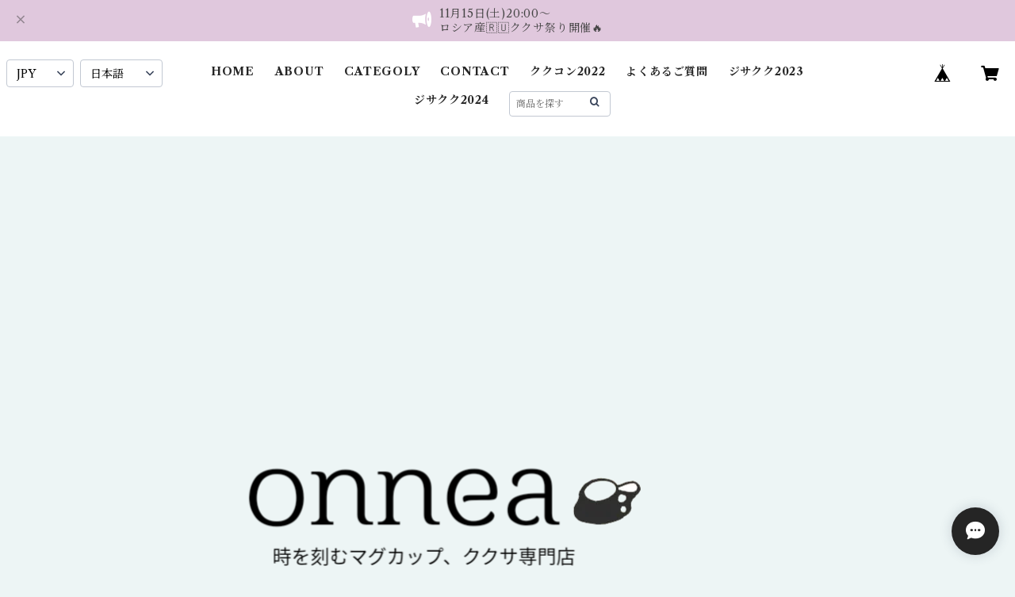

--- FILE ---
content_type: text/html; charset=UTF-8
request_url: https://www.kuksa-onnea.com/items/52580195/reviews?format=user&score=all&page=1
body_size: 3206
content:
				<li class="review01__listChild">
			<figure class="review01__itemInfo">
				<a href="/items/123922923" class="review01__imgWrap">
					<img src="https://baseec-img-mng.akamaized.net/images/item/origin/6019085221177fa9c3df4ded51b1c4d6.jpg?imformat=generic&q=90&im=Resize,width=146,type=normal" alt="onneaオリジナルククサ専用ストラップ／サーミストラップ／ピューターワイヤー／トナカイの革" class="review01__img">
				</a>
				<figcaption class="review01__item">
					<i class="review01__iconImg ico--good"></i>
					<p class="review01__itemName">onneaオリジナルククサ専用ストラップ／サーミストラップ／ピューターワイヤー／トナカイの革</p>
										<p class="review01__itemVariation">ダークグレー</p>
										<time datetime="2025-11-10" class="review01__date">2025/11/10</time>
				</figcaption>
			</figure><!-- /.review01__itemInfo -->
								</li>
				<li class="review01__listChild">
			<figure class="review01__itemInfo">
				<a href="/items/108604971" class="review01__imgWrap">
					<img src="https://baseec-img-mng.akamaized.net/images/item/origin/383b600b9bc031196aed8c9deaea59a3.png?imformat=generic&q=90&im=Resize,width=146,type=normal" alt="Soul of Siberia／#1 Classic／ロシア産ククサ／白樺／ブラック／230cc" class="review01__img">
				</a>
				<figcaption class="review01__item">
					<i class="review01__iconImg ico--good"></i>
					<p class="review01__itemName">Soul of Siberia／#1 Classic／ロシア産ククサ／白樺／ブラック／230cc</p>
										<time datetime="2025-09-15" class="review01__date">2025/09/15</time>
				</figcaption>
			</figure><!-- /.review01__itemInfo -->
						<p class="review01__comment">憧れのSoul of Siberia #1、希少になりつつあると聞き購入させて頂きました！
手に持った時の重厚感や手に収まるフィット感、そして何よりカッコいい！！

相変わらず心のこもった梱包、心温まるメッセージも本当にありがたいです。

大切に育てていきたいと思います！</p>
								</li>
				<li class="review01__listChild">
			<figure class="review01__itemInfo">
				<a href="/items/117321558" class="review01__imgWrap">
					<img src="https://baseec-img-mng.akamaized.net/images/item/origin/00531c2bbc7fe34ef0f47db1fd83963b.jpg?imformat=generic&q=90&im=Resize,width=146,type=normal" alt="shadrinwood／ベラルーシ産／チビククサ①／40cc／白樺の瘤／角付" class="review01__img">
				</a>
				<figcaption class="review01__item">
					<i class="review01__iconImg ico--good"></i>
					<p class="review01__itemName">shadrinwood／ベラルーシ産／チビククサ①／40cc／白樺の瘤／角付</p>
										<time datetime="2025-09-12" class="review01__date">2025/09/12</time>
				</figcaption>
			</figure><!-- /.review01__itemInfo -->
						<p class="review01__comment">前回のと同様、オイルをつけると杢目がしっかりとでて
これまたこの上なく、、たまらない‼️</p>
								</li>
				<li class="review01__listChild">
			<figure class="review01__itemInfo">
				<a href="/items/117320969" class="review01__imgWrap">
					<img src="https://baseec-img-mng.akamaized.net/images/item/origin/997599ae84f2a7f42bb70e95fac35a91.jpg?imformat=generic&q=90&im=Resize,width=146,type=normal" alt="shadrinwood／ベラルーシ産／シロクマ／180cc／白樺の瘤" class="review01__img">
				</a>
				<figcaption class="review01__item">
					<i class="review01__iconImg ico--good"></i>
					<p class="review01__itemName">shadrinwood／ベラルーシ産／シロクマ／180cc／白樺の瘤</p>
										<time datetime="2025-09-08" class="review01__date">2025/09/08</time>
				</figcaption>
			</figure><!-- /.review01__itemInfo -->
						<p class="review01__comment">届きましたʕ•ᴥ•ʔ
素敵すぎる

上手に使えるか不安ですが
使っていきたいと思います
ありがとうございました😊</p>
								</li>
				<li class="review01__listChild">
			<figure class="review01__itemInfo">
				<a href="/items/111838088" class="review01__imgWrap">
					<img src="https://baseec-img-mng.akamaized.net/images/item/origin/8126ddfc0f6f2a278bce401aacaacbd8.png?imformat=generic&q=90&im=Resize,width=146,type=normal" alt="希少／カーリーバーチ／大サイズ／ククサづくり用" class="review01__img">
				</a>
				<figcaption class="review01__item">
					<i class="review01__iconImg ico--good"></i>
					<p class="review01__itemName">希少／カーリーバーチ／大サイズ／ククサづくり用</p>
										<time datetime="2025-09-06" class="review01__date">2025/09/06</time>
				</figcaption>
			</figure><!-- /.review01__itemInfo -->
						<p class="review01__comment">桧や白樺のコブを経験してカーリーバーチに辿り着きました
まだ暑いですが涼しくなったら、焚き火台に火を入れながらククサ作りを楽しみたいと思います
いつも良いものをありがとうございます😊</p>
								</li>
				<li class="review01__listChild">
			<figure class="review01__itemInfo">
				<a href="/items/109184948" class="review01__imgWrap">
					<img src="https://baseec-img-mng.akamaized.net/images/item/origin/c1be70d0744e490eadfb9b8b9dd7e4ae.jpg?imformat=generic&q=90&im=Resize,width=146,type=normal" alt="生産終了！／スカンジナビク／フィンランド産ククサ／30㏄／白樺の瘤" class="review01__img">
				</a>
				<figcaption class="review01__item">
					<i class="review01__iconImg ico--good"></i>
					<p class="review01__itemName">生産終了！／スカンジナビク／フィンランド産ククサ／30㏄／白樺の瘤</p>
										<time datetime="2025-09-01" class="review01__date">2025/09/01</time>
				</figcaption>
			</figure><!-- /.review01__itemInfo -->
						<p class="review01__comment">アクセサリーの様な可愛さですが、バーボンをストレートで飲る時に丁度いい塩梅です(笑)しっかり手入れして、育てていきたいと思います。</p>
								</li>
				<li class="review01__listChild">
			<figure class="review01__itemInfo">
				<a href="/items/115964026" class="review01__imgWrap">
					<img src="https://baseec-img-mng.akamaized.net/images/item/origin/2a9b14034fd98982bb0133cf00535312.png?imformat=generic&q=90&im=Resize,width=146,type=normal" alt="オリーブウッド／カッティングボード／トルコ産／Lサイズ" class="review01__img">
				</a>
				<figcaption class="review01__item">
					<i class="review01__iconImg ico--good"></i>
					<p class="review01__itemName">オリーブウッド／カッティングボード／トルコ産／Lサイズ</p>
										<time datetime="2025-09-01" class="review01__date">2025/09/01</time>
				</figcaption>
			</figure><!-- /.review01__itemInfo -->
						<p class="review01__comment">面白いカタチで喜んでおります。
キャンプに連れ出したいと思っています。</p>
								</li>
				<li class="review01__listChild">
			<figure class="review01__itemInfo">
				<a href="/items/115963965" class="review01__imgWrap">
					<img src="https://baseec-img-mng.akamaized.net/images/item/origin/bb109671e79f98c779c89f6c621fa4e5.png?imformat=generic&q=90&im=Resize,width=146,type=normal" alt="オリーブウッド／カッティングボード／トルコ産／LLサイズ" class="review01__img">
				</a>
				<figcaption class="review01__item">
					<i class="review01__iconImg ico--good"></i>
					<p class="review01__itemName">オリーブウッド／カッティングボード／トルコ産／LLサイズ</p>
										<time datetime="2025-09-01" class="review01__date">2025/09/01</time>
				</figcaption>
			</figure><!-- /.review01__itemInfo -->
						<p class="review01__comment">なかなか大きなサイズの雰囲気があるモノに出会えなかったので、今回非常に喜んでおります。大切に育てていきたいと思います。</p>
								</li>
				<li class="review01__listChild">
			<figure class="review01__itemInfo">
				<a href="/items/115963676" class="review01__imgWrap">
					<img src="https://baseec-img-mng.akamaized.net/images/item/origin/ce01be9b60577424879d25f7f199027e.jpg?imformat=generic&q=90&im=Resize,width=146,type=normal" alt="【特別販売】超希少！／コイヴマー／フィンランド産ククサ／190cc／白樺の瘤／角付き" class="review01__img">
				</a>
				<figcaption class="review01__item">
					<i class="review01__iconImg ico--good"></i>
					<p class="review01__itemName">【特別販売】超希少！／コイヴマー／フィンランド産ククサ／190cc／白樺の瘤／角付き</p>
										<time datetime="2025-08-22" class="review01__date">2025/08/22</time>
				</figcaption>
			</figure><!-- /.review01__itemInfo -->
						<p class="review01__comment">たまらない‼️</p>
								</li>
				<li class="review01__listChild">
			<figure class="review01__itemInfo">
				<a href="/items/111836988" class="review01__imgWrap">
					<img src="https://baseec-img-mng.akamaized.net/images/item/origin/17d8d60327bdb78a7992fe7cb5d6a3f0.png?imformat=generic&q=90&im=Resize,width=146,type=normal" alt="丸スクイ／選べる刃幅／革カバー付／ウクライナ／SharkyFST" class="review01__img">
				</a>
				<figcaption class="review01__item">
					<i class="review01__iconImg ico--good"></i>
					<p class="review01__itemName">丸スクイ／選べる刃幅／革カバー付／ウクライナ／SharkyFST</p>
										<p class="review01__itemVariation">30mm</p>
										<time datetime="2025-08-05" class="review01__date">2025/08/05</time>
				</figcaption>
			</figure><!-- /.review01__itemInfo -->
						<p class="review01__comment">思っていた以上に重量もありしっかりしたものでした
一生モノになる良い物をありがとうございました
おまけも素敵で「わ〜お」と思わず声をあげてしまいました
これからも楽しみに覗かせて頂きますね🥰</p>
								</li>
				<li class="review01__listChild">
			<figure class="review01__itemInfo">
				<a href="/items/108604862" class="review01__imgWrap">
					<img src="https://baseec-img-mng.akamaized.net/images/item/origin/03f2b87580aad86530fbae022cc9d432.png?imformat=generic&q=90&im=Resize,width=146,type=normal" alt="Soul of Siberia／#1 Classic／ロシア産ククサ／白樺／ブラック／230cc" class="review01__img">
				</a>
				<figcaption class="review01__item">
					<i class="review01__iconImg ico--good"></i>
					<p class="review01__itemName">Soul of Siberia／#1 Classic／ロシア産ククサ／白樺／ブラック／230cc</p>
										<time datetime="2025-06-09" class="review01__date">2025/06/09</time>
				</figcaption>
			</figure><!-- /.review01__itemInfo -->
						<p class="review01__comment">非常に綺麗で丁寧なラッピング・梱包・メッセージ等、非常に気持ちの良い買い物が出来ました。もちろん商品は思っていた以上に良い風合いで、とてもお気に入りになりました。
昨今のククサ事情により大変だと思いますが、魅力的な出品を楽しみにしたいと思います。</p>
								</li>
				<li class="review01__listChild">
			<figure class="review01__itemInfo">
				<a href="/items/108605601" class="review01__imgWrap">
					<img src="https://baseec-img-mng.akamaized.net/images/item/origin/851bad2dbfec223e7ad97c9ab5342aa0.jpg?imformat=generic&q=90&im=Resize,width=146,type=normal" alt="Soul of Siberia／Bowl／ロシア産／ブラック／白樺／350cc" class="review01__img">
				</a>
				<figcaption class="review01__item">
					<i class="review01__iconImg ico--good"></i>
					<p class="review01__itemName">Soul of Siberia／Bowl／ロシア産／ブラック／白樺／350cc</p>
										<time datetime="2025-06-04" class="review01__date">2025/06/04</time>
				</figcaption>
			</figure><!-- /.review01__itemInfo -->
								</li>
				<li class="review01__listChild">
			<figure class="review01__itemInfo">
				<a href="/items/103102954" class="review01__imgWrap">
					<img src="https://baseec-img-mng.akamaized.net/images/item/origin/5b3034718b571be79f7e03bc37abec06.png?imformat=generic&q=90&im=Resize,width=146,type=normal" alt="オリーブカッティングボード／トルコ産／Lサイズ" class="review01__img">
				</a>
				<figcaption class="review01__item">
					<i class="review01__iconImg ico--good"></i>
					<p class="review01__itemName">オリーブカッティングボード／トルコ産／Lサイズ</p>
										<time datetime="2025-04-28" class="review01__date">2025/04/28</time>
				</figcaption>
			</figure><!-- /.review01__itemInfo -->
						<p class="review01__comment">いつも良いものを手に入れるができて嬉しく思います。　また機会がありましたら宜しくお願い致します。　有難う御座いました。</p>
								</li>
				<li class="review01__listChild">
			<figure class="review01__itemInfo">
				<a href="/items/95225742" class="review01__imgWrap">
					<img src="https://baseec-img-mng.akamaized.net/images/item/origin/62cfe73f596931ce52187f73392de68d.jpg?imformat=generic&q=90&im=Resize,width=146,type=normal" alt="shadrinwood／ベラルーシ産／カモ／180cc／白樺" class="review01__img">
				</a>
				<figcaption class="review01__item">
					<i class="review01__iconImg ico--good"></i>
					<p class="review01__itemName">shadrinwood／ベラルーシ産／カモ／180cc／白樺</p>
										<time datetime="2025-04-09" class="review01__date">2025/04/09</time>
				</figcaption>
			</figure><!-- /.review01__itemInfo -->
						<p class="review01__comment">とても素敵でお顔も可愛いカップです
大変気に入りました
山にも持って行きたいし、家でも使います
ありがとうございました</p>
								</li>
				<li class="review01__listChild">
			<figure class="review01__itemInfo">
				<a href="/items/103103017" class="review01__imgWrap">
					<img src="https://baseec-img-mng.akamaized.net/images/item/origin/092129eee24af56b868eea358032a8a0.png?imformat=generic&q=90&im=Resize,width=146,type=normal" alt="オリーブカッティングボード／トルコ産／Lサイズ" class="review01__img">
				</a>
				<figcaption class="review01__item">
					<i class="review01__iconImg ico--good"></i>
					<p class="review01__itemName">オリーブカッティングボード／トルコ産／Lサイズ</p>
										<time datetime="2025-04-06" class="review01__date">2025/04/06</time>
				</figcaption>
			</figure><!-- /.review01__itemInfo -->
						<p class="review01__comment">重みがありしっかりしたものです。
なるほど一生モノになりますね。

料理が楽しくなります🥰
素敵なものをありがとうございました😊</p>
								</li>
				<li class="review01__listChild">
			<figure class="review01__itemInfo">
				<a href="/items/95760043" class="review01__imgWrap">
					<img src="https://baseec-img-mng.akamaized.net/images/item/origin/d9cfa54f0e1245617ee6d75ed8a2fbe7.jpg?imformat=generic&q=90&im=Resize,width=146,type=normal" alt="【特別販売】超希少！／スカンジナビク／フィンランド産ククサ／140cc／ヴィサコイブ／ヘラジカ" class="review01__img">
				</a>
				<figcaption class="review01__item">
					<i class="review01__iconImg ico--good"></i>
					<p class="review01__itemName">【特別販売】超希少！／スカンジナビク／フィンランド産ククサ／140cc／ヴィサコイブ／ヘラジカ</p>
										<time datetime="2025-04-06" class="review01__date">2025/04/06</time>
				</figcaption>
			</figure><!-- /.review01__itemInfo -->
						<p class="review01__comment">写真で見る以上に素晴らしくて溜め息が溢れそうです(∩´∀`∩)💕勿体なくて使えそうにありません💦


いつも心のこもったおまけに温かな気持ちになります。こちらこそ幸せな気持ちにさせて頂きありがとうございます😊</p>
								</li>
				<li class="review01__listChild">
			<figure class="review01__itemInfo">
				<a href="/items/100171159" class="review01__imgWrap">
					<img src="https://baseec-img-mng.akamaized.net/images/item/origin/df096ca707a54f0ec7c5bf3c09aac299.jpg?imformat=generic&q=90&im=Resize,width=146,type=normal" alt="超レア！／Northern TradersEs／プーッコナイフ／フィンランド製／カーリーバーチ" class="review01__img">
				</a>
				<figcaption class="review01__item">
					<i class="review01__iconImg ico--good"></i>
					<p class="review01__itemName">超レア！／Northern TradersEs／プーッコナイフ／フィンランド製／カーリーバーチ</p>
										<time datetime="2025-03-07" class="review01__date">2025/03/07</time>
				</figcaption>
			</figure><!-- /.review01__itemInfo -->
						<p class="review01__comment">念願だったナイフをやっと手に入れることできました。この度も有難う御座いました。</p>
								</li>
				<li class="review01__listChild">
			<figure class="review01__itemInfo">
				<a href="/items/55837454" class="review01__imgWrap">
					<img src="https://baseec-img-mng.akamaized.net/images/item/origin/abd4c6b5264370322a1af0449b784bac.png?imformat=generic&q=90&im=Resize,width=146,type=normal" alt="wood food／パンブークロス／ワックス用／艶出し" class="review01__img">
				</a>
				<figcaption class="review01__item">
					<i class="review01__iconImg ico--good"></i>
					<p class="review01__itemName">wood food／パンブークロス／ワックス用／艶出し</p>
										<time datetime="2025-02-16" class="review01__date">2025/02/16</time>
				</figcaption>
			</figure><!-- /.review01__itemInfo -->
						<p class="review01__comment">心のこもった対応ありがとうございます</p>
								</li>
				<li class="review01__listChild">
			<figure class="review01__itemInfo">
				<a href="/items/95760323" class="review01__imgWrap">
					<img src="https://baseec-img-mng.akamaized.net/images/item/origin/cf05c55babbd30eaa1891417d610dd8d.jpg?imformat=generic&q=90&im=Resize,width=146,type=normal" alt="【特別販売】超希少！／コイヴマー／フィンランド産ククサ／190cc／白樺の瘤／角付き" class="review01__img">
				</a>
				<figcaption class="review01__item">
					<i class="review01__iconImg ico--good"></i>
					<p class="review01__itemName">【特別販売】超希少！／コイヴマー／フィンランド産ククサ／190cc／白樺の瘤／角付き</p>
										<time datetime="2024-12-22" class="review01__date">2024/12/22</time>
				</figcaption>
			</figure><!-- /.review01__itemInfo -->
						<p class="review01__comment">もう良いしかないです！初めて本格的なククサを手にしました。まだ使ってないですが毎日撫でてます笑
素晴らしいですね！これからのアウトドアのBuddyとして引き連れます！</p>
								</li>
				<li class="review01__listChild">
			<figure class="review01__itemInfo">
				<a href="/items/94954349" class="review01__imgWrap">
					<img src="https://baseec-img-mng.akamaized.net/images/item/origin/d38b1915cc2703da592b4393a98cba80.jpg?imformat=generic&q=90&im=Resize,width=146,type=normal" alt="【特別販売】超希少！／スカンジナビク／フィンランド産ククサ／120㏄／白樺の瘤" class="review01__img">
				</a>
				<figcaption class="review01__item">
					<i class="review01__iconImg ico--good"></i>
					<p class="review01__itemName">【特別販売】超希少！／スカンジナビク／フィンランド産ククサ／120㏄／白樺の瘤</p>
										<time datetime="2024-11-28" class="review01__date">2024/11/28</time>
				</figcaption>
			</figure><!-- /.review01__itemInfo -->
						<p class="review01__comment">素敵なククサが届きました♪
大事に使わせていただきます。</p>
								</li>
		